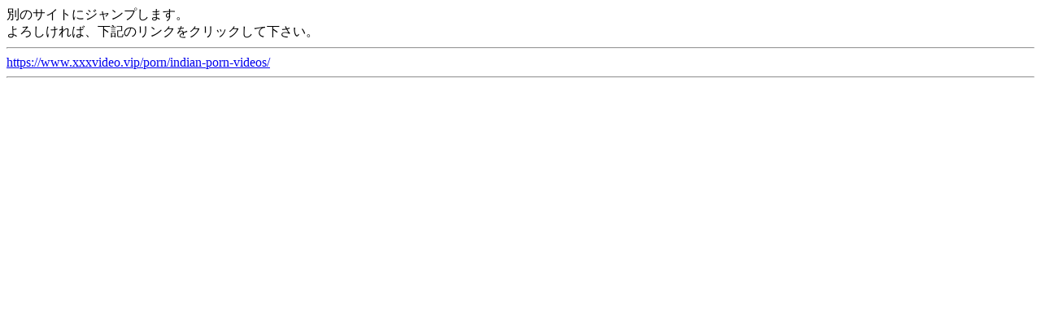

--- FILE ---
content_type: text/html; charset=none
request_url: http://pinki.nbbs.biz/kusyon.php?url=https://www.xxxvideo.vip/porn/indian-porn-videos/
body_size: 550
content:
 
<html>
<head>
<meta http-equiv="content-type" content="text/html;charset=Shift_JIS">
<meta http-equiv="Cache-Control" content="no-cache" />
<title>ƒNƒbƒVƒ‡ƒ“ƒy[ƒW</title>
</head>
<BODY text="#000000">
•Ê‚ÌƒTƒCƒg‚ÉƒWƒƒƒ“ƒv‚µ‚Ü‚·B<br>
‚æ‚ë‚µ‚¯‚ê‚ÎA‰º‹L‚ÌƒŠƒ“ƒN‚ðƒNƒŠƒbƒN‚µ‚Ä‰º‚³‚¢B<hr>
<a href="https://www.xxxvideo.vip/porn/indian-porn-videos/">https://www.xxxvideo.vip/porn/indian-porn-videos/</a>
<hr><center><meta name="viewport" content="width=device-width, initial-scale=1, maximum-scale=1"></center></body>
</html>
